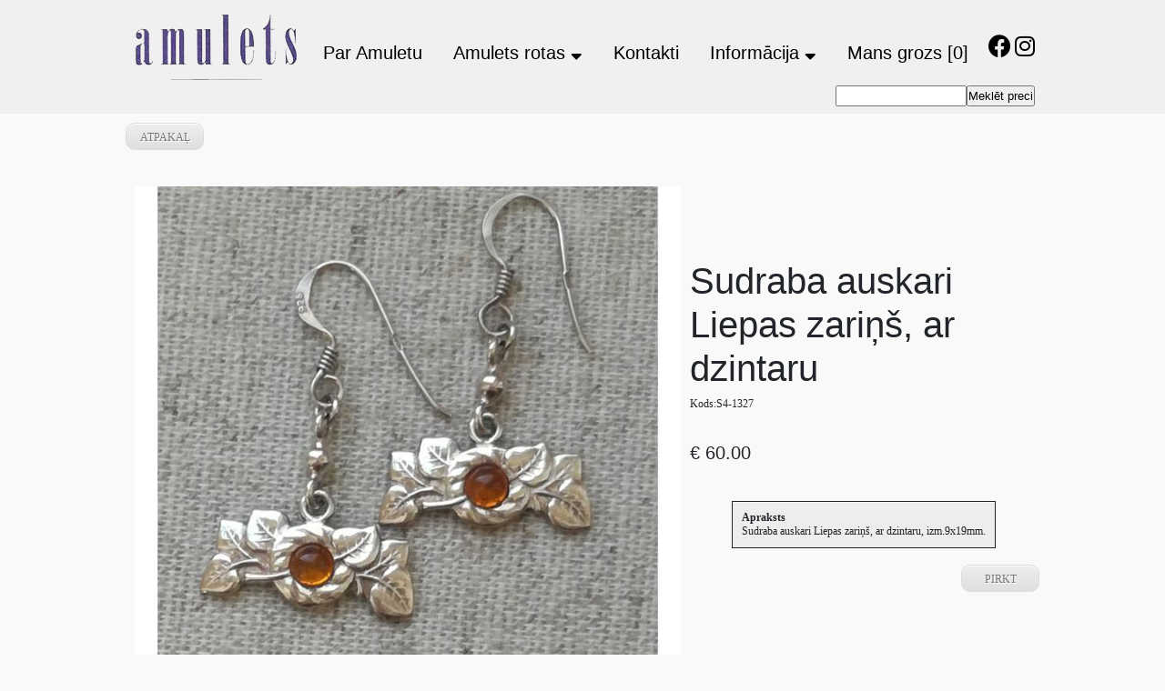

--- FILE ---
content_type: text/html; charset=WINDOWS-1257
request_url: https://amulets.lv/amulets-rotas/?p=15261&pp=23199&lang=2137&preces_id=40371
body_size: 4451
content:

<html xmlns="http://www.w3.org/1999/xhtml" >


<head>


<meta http-equiv="Content-Type" content="text/html; charset=windows-1257" />
<link rel="icon" type="image/vnd.microsoft.icon" href="/imgs/1470/logo.ico" />
<link rel="SHORTCUT ICON" href="/imgs/1470/logo.ico" />   
<link media="screen" rel="stylesheet" href="/colorbox/colorbox.css" />
<script type="text/javascript" src="/jquery-1.4.2.min.js"></script>
<script type="text/javascript" src="/colorbox/jquery.colorbox-min.js"></script>


<script type="text/javascript" src="/index_js.js"></script>
<!--<script type="text/javascript" src="jquery.flash.js"></script>-->
<script type="text/javascript" src="/jquery.autoheight.js"></script>
<script language="JavaScript" src="/gen_validatorv2.js" type="text/javascript"></script>


<link rel="stylesheet" type="text/css" href="/css/extra_fonts.css" />
<link rel="stylesheet" type="text/css" href="/css/global.php?clid=1470" />

<meta name="dr:say:title" content="Amulets rotas" /><title>Amulets rotas </title>
<meta name="robots" content="index, follow">

<meta property="og:type" content="website" /> 
<meta property="og:url" content="https://amulets.lv/amulets-rotas/?p=15261&pp=23199&lang=2137&preces_id=40371" />
<meta property="og:title" content="Amulets rotas" />
<meta property="twitter:title" content="Amulets rotas" /><meta property="fb:app_id" content="1678496455703994"/>

<meta property="og:description" content="" />

<meta property="twitter:description" content="" />


        <META NAME="KEYWORDS" CONTENT="amulets, rotas, baltu, sudrabs, latviskas dāvanas, juvelierrotas, piekari ar nozīmi, latviskas rotas, latvju raksti, amulets, Kuloni, Auskari, Gredzeni, ķēdes, rokassprādzes, Piespraudes, Grāmatzīmes, galda piederumi, aproču pogas, jostas"><!-- Global site tag (gtag.js) - Google Analytics -->
<script async src="https://www.googletagmanager.com/gtag/js?id=UA-20546615-30"></script>
<script>
  window.dataLayer = window.dataLayer || [];
  function gtag(){dataLayer.push(arguments);}
  gtag('js', new Date());

  gtag('config', 'UA-20546615-30');
</script>
<link href="/68/fontawesome/css/all.css" rel="stylesheet">
<link rel="stylesheet" href="/68/bootstrap-4.0.0/dist/css/bootstrap.min.css">
<link href="https://fonts.googleapis.com/css2?family=Courgette&display=swap" rel="stylesheet">
		<link rel="icon" type="image/x-icon" href="/imgs/1513/favicon.ico">
		

<link href="/68/style.css" rel="stylesheet">
<div class="site-navbar bg-white py-2">
	<div class="container">
		<div class="d-flex align-items-center justify-content-between">
			<div class="logo">
			<div class="site-logo">
			<a href="/" class="js-logo-clone"><img src="/imgs/1470/46_27_05_May__Peleks-fons.jpg" /></a>
			</div>
			</div>
			<div class="main-nav d-none d-lg-block">
				<nav class="site-navigation text-right text-md-center" role="navigation">
					<ul class="site-menu js-clone-nav d-none d-lg-block">
					
					
					<li><a href=/par-amuletu>Par Amuletu</a>                                </li>
                                <li class="active"><a  href=/amulets-rotas ><span >Amulets rotas <i class="fas fa-sort-down"></i></span></a>                                            <ul class="dropdown" style="">
                                            <li><a href=/amulets-rotas/laimes-naudina-tevreizes-lugsanas>Laimes naudiņa, Tēvreizes, Lūgšanas</a></li><li><a href=/amulets-rotas/kuloni-amulets>Kuloni</a></li><li><a href=/amulets-rotas/auskari>Auskari</a></li><li><a href=/amulets-rotas/gredzeni>Gredzeni</a></li><li><a href=/amulets-rotas/kaklarotas-un-rokasspradzes-un-kaklarotas>Rokassprādzes un kaklarotas</a></li><li><a href=/amulets-rotas/piespraudes>Piespraudes un saktas</a></li><li><a href=/amulets-rotas/viriesiem>Vīriešiem</a></li><li><a href=/amulets-rotas/dazadas-rotas>Dažādi (dzintars, karotītes, krustiņi, ķēdītes u.tt)</a></li>                                            </ul>
                                                                            </li>
                                <li><a href=/kontakti>Kontakti</a>                                </li>
                                <li><a href=/informacija>Informācija <i class="fas fa-sort-down"></i></a>                                            <ul class="dropdown" style="">
                                            <li><a href=/informacija/senbaltu-gadalaiku-kalendars>Senbaltu gadalaiku kalendārs</a></li>                                            </ul>
                                                                            </li>
                                									<li class="title" ><a  href="index.php?lang=2137&cart=vcart" >Mans grozs [0]</a></li>
															
						
					
					</ul>
				</nav>
			</div>
			<div class="icons">
				<a href="https://www.facebook.com/pages/Amulets-Rotas/398553416874155" class="" target="_blank"><span class="fab fa-facebook"></span></a>
				<a href="https://www.instagram.com/amulets_rotas/" class="" target="_blank"><span class="fab fa-instagram"></span></a>
				
			</div>
		</div>
	
		<form method="POST" action="" style="float:right;">
			<input id="searchItem" type="text" name="searchItem" value="" /><input type="submit" value="Meklēt preci" />
		</form>
		<div style="clear:both;"></div>
		
	</div>
</div>

<div class="container" style="padding:10px; min-height:500px;">
	
	
	        <style type="text/css">
/*---Lets style paging to make it look more cool--*/
     
     /*--example specific styling: you dont need it really in your script, it is just to make this example look good---*/
        body { font-family: Helvetica, arial, sans-serif; font-size:13px; font-weight: normal;}
        
     /*---Paging specific styling----*/     
        .paging { padding:10px 0px 0px 0px; text-align:center; font-size:13px;}
        .paging.display{text-align:right;}
        .paging a, .paging span {padding:2px 8px 2px 8px; font-weight :normal}
        .paging span {font-weight:bold; color:#000; font-size:13px; }
        .paging a, .paging a:visited {color:#000; text-decoration:none; border:1px solid #6C6C6C;}
        .paging a:hover { text-decoration:none; background-color:#6C6C6C; color:#fff; border-color:#000;}
        .paging span.prn { font-size:13px; font-weight:normal; color:#aaa; }
        .paging a.prn, .paging a.prn:visited { border:0.5px solid #6C6C6C;}
        .paging a.prn:hover { border-color:#000;}
        .paging p#total_count{color:#aaa; font-size:12px; font-weight: normal; padding-top:8px; padding-left:18px;}
        .paging p#total_display{color:#aaa; font-size:12px; padding-top:10px;}
</style>

    <script type="text/javascript" src="/lightbox/js/jquery.lightbox-0.5.js"></script>
    <link rel="stylesheet" type="text/css" href="/lightbox/css/jquery.lightbox-0.5.css" media="screen" />
<div id="katalogs" >

     
            <div id="meklesanas_filtra_div" style="display: none;"  >
                         </div>
        <script type="text/javascript">
                        $(function() {
                            $('a.lightbox').lightBox();
                        });
</script>
<style type="text/css">
.poga1 {
	-moz-box-shadow:inset 0px 1px 0px 0px #ffffff;
	-webkit-box-shadow:inset 0px 1px 0px 0px #ffffff;
	box-shadow:inset 0px 1px 0px 0px #ffffff;
	background:-webkit-gradient( linear, left top, left bottom, color-stop(0.05, #ededed), color-stop(1, #dfdfdf) );
	background:-moz-linear-gradient( center top, #ededed 5%, #dfdfdf 100% );
	filter:progid:DXImageTransform.Microsoft.gradient(startColorstr='#ededed', endColorstr='#dfdfdf');
	background-color:#ededed;
	-webkit-border-top-left-radius:10px;
	-moz-border-radius-topleft:10px;
	border-top-left-radius:10px;
	-webkit-border-top-right-radius:10px;
	-moz-border-radius-topright:10px;
	border-top-right-radius:10px;
	-webkit-border-bottom-right-radius:10px;
	-moz-border-radius-bottomright:10px;
	border-bottom-right-radius:10px;
	-webkit-border-bottom-left-radius:10px;
	-moz-border-radius-bottomleft:10px;
	border-bottom-left-radius:10px;
	text-indent:0;
	border:1px solid #dcdcdc;
	display:inline-block;
	color:#777777;
	font-family:Verdana;
	font-size:12px;
	font-weight:normal;
	font-style:normal;
	height:30px;
	line-height:30px;
	width:86px;
	text-decoration:none;
	text-align:center;
	text-transform:uppercase;
	text-shadow:1px 1px 0px #ffffff;
}

				
.poga2 {
	-moz-box-shadow:inset 0px 1px 0px 0px #ffffff;
	-webkit-box-shadow:inset 0px 1px 0px 0px #ffffff;
	box-shadow:inset 0px 1px 0px 0px #ffffff;
	background:-webkit-gradient( linear, left top, left bottom, color-stop(0.05, #ededed), color-stop(1, #dfdfdf) );
	background:-moz-linear-gradient( center top, #ededed 5%, #dfdfdf 100% );
	filter:progid:DXImageTransform.Microsoft.gradient(startColorstr='#ededed', endColorstr='#dfdfdf');
	background-color:#ededed;
		-webkit-border-top-left-radius:10px;
	-moz-border-radius-topleft:10px;
	border-top-left-radius:10px;
	-webkit-border-top-right-radius:10px;
	-moz-border-radius-topright:10px;
	border-top-right-radius:10px;
	-webkit-border-bottom-right-radius:0px;
	-moz-border-radius-bottomright:0px;
	border-bottom-right-radius:0px;
	-webkit-border-bottom-left-radius:0px;
	-moz-border-radius-bottomleft:0px;
	border-bottom-left-radius:0px;
		text-indent:0;
	border:1px solid #dcdcdc;
	display:inline-block;
	color:#777777;
	font-family:Verdana;
	font-size:12px;
	font-weight:normal;
	font-style:normal;
	height:30px;
	line-height:30px;
	width:86px;
	text-decoration:none;
	text-align:center;
	text-transform:uppercase;
	text-shadow:1px 1px 0px #ffffff;
}
.poga1:hover, .poga2:hover {
	background:-webkit-gradient( linear, left top, left bottom, color-stop(0.05, #dfdfdf), color-stop(1, #ededed) );
	background:-moz-linear-gradient( center top, #dfdfdf 5%, #ededed 100% );
	filter:progid:DXImageTransform.Microsoft.gradient(startColorstr='#dfdfdf', endColorstr='#ededed');
	background-color:#dfdfdf;
}.poga1:active, .poga2:active {
	position:relative;
	top:1px;
}
				
.pactive {
	background:-webkit-gradient( linear, left top, left bottom, color-stop(0.05, #dfdfdf), color-stop(1, #ededed) );
	background:-moz-linear-gradient( center top, #dfdfdf 5%, #ededed 100% );
	filter:progid:DXImageTransform.Microsoft.gradient(startColorstr='#dfdfdf', endColorstr='#ededed');
	background-color:#dfdfdf;
	border-bottom:0px solid;
}
.poga_viens {
	margin-bottom:30px;
}
#kat_bildes {
	width:200px;
	display:block;
	float:left;
	height:100%;
}
.nosaukums, .cenas {
	font-family:verdana, sans-serif;
	font-weight:normal;
}
.cenas {
	font-size:20px;
}
.latos {
	color: #dcdcdc;
}
#apr_param tbody{
	padding:10px;
	display:block;
	margin-top:-3px;
	margin-left:-2px;
	-moz-box-shadow:inset 0px 1px 0px 0px #ffffff;
	-webkit-box-shadow:inset 0px 1px 0px 0px #ffffff;
	background-color:#ededed;
	text-indent:0;
	border:1px solid ;
}
.pirm_bilde {
	box-shadow: 0px 0px 7px 1px rgba();
	padding:10px;
}
.cenaeur {
	color: ;
}
</style>
<table>
<tr>
            <a href="index.php?p=15261&pp=23199&lang=2137&page=" class='poga1 poga_viens'>atpakaļ</a><br />
            
			<td valign=top>
        <div id="kat_bildes"  style='width:auto !Important; height:auto !Important;'>
                            <img border="0" src="/imgs/1470/katalogs/b_410589.jpg" width="620px" class='pirm_bilde'  >
				 
			</a>
			<br />
			        </div>
		</td>
		<td>

        <h1 class="nosaukums">Sudraba auskari Liepas zariņš, ar dzintaru</h1>                            <p style="font-family: verdana; font-size: 12px;" >Kods:S4-1327 </p>
							<br /><h1 class='cenas'><span class='cenaeur'>&euro; 60.00</span><!-- <span class="latos">(42.17)</span>--></h1><br /><br />
        

                    <div >
            <table id="apr_param">
                                                
                    <tr><td style="font-family: verdana; font-size: 12px;" ><span style="font-weight:bold; " > Apraksts</span> <br />Sudraba auskari Liepas zariņš, ar dzintaru, izm.9x19mm.</td></tr>
                                    
                                 </table>
            </div>
            <br />
                        <span style="float:right;"  class="link2"  ><a href="index.php?p=15261&pp=23199&lang=2137&page=&preces_id=40371&prece_v=1#prece_v"  class='poga1' >
                        Pirkt</a><div style="clear:both;"></div></td>
</tr>
</table></div></div>

<div class="footer">
	<div class="container">
	<center style="padding-top:40px;"><img src="/imgs/1470/46_27_05_May__Peleks-fons.jpg" /></center>
	<div style="float:left;  padding-top:100px; align-items: flex-end; vertical-align:bottom;">
		<div style="display:table;">
			<img src="/68/brandmarks/mc_sc_tr_32px.png" />
			<img src="/68/brandmarks/vbyvisa_tr_32px.png" />
			<img src="/68/brandmarks/swedbank_tr_32px.png" />
		</div>
	</div>
	<div style="float:right;">
	Kalpaka bulvāris 5,<br /> Rīga, LV-1010,<br /> Latvija <br /><br /> 67332041; 26471814


, <br /> <a href="mailto:amulets@amulets.lv"> amulets@amulets.lv</a>	</div>
	<div style="clear:both;"></div>
	<br />
			
		<center><div style="display:table;"><a href="/noteikumi-un-nosacijumi" style="color:#000; font-size:16px;">Noteikumi un nosacījumi</a></div></center>
			<center><a href="https://websoft.lv" target="_blank" style="color:#212529;">websoft.lv</a></center>
	</div>
</div>
		<script>
		jQuery(document).ready(function($) {
    var $quantityInputs = $('#parametri input[type="text"]');
    var isMultiple = $quantityInputs.length > 1;

    $quantityInputs.each(function() {
        var $input = $(this);
        var defaultValue = '';

        // Create buttons (compatible with jQuery 1.4.2)
        var $minusBtn = $('<button type="button" class="btn btn-sm">-</button>')
            .css({ 'margin-right': '5px', 'cursor': 'pointer' });

        var $plusBtn = $('<button type="button"  class="btn btn-sm">+</button>')
            .css({ 'margin-left': '5px', 'cursor': 'pointer' });

        // Wrap input in a span (for styling)
        $input.wrap('<span class="qty-ctrl"></span>');
        $input.before($minusBtn).after($plusBtn);

        // Initialize value
        if (!$input.val().trim()) $input.val(defaultValue);

        // Click handlers (using .click() instead of .on())
        $minusBtn.click(function() {
            var val = Math.max(0, (parseInt($input.val()) || defaultValue) - 1);
            $input.val(val);
        });

        $plusBtn.click(function() {
            var val = (parseInt($input.val()) || defaultValue) + 1;
            $input.val(val);
        });

        // Input validation (using .change() + .blur())
        $input.change(function() {
            var val = parseInt($input.val());
            if (isNaN(val) || val < 0) $input.val(defaultValue);
        }).blur(function() {
            $(this).change(); // Trigger validation
        });
    });
});
		</script>
		

--- FILE ---
content_type: text/css;charset=windows-1257
request_url: https://amulets.lv/68/style.css
body_size: 1165
content:
*, :after, :before {
    -webkit-box-sizing: border-box;
    box-sizing: border-box;
}
* {
	margin:0;
	padding:0;
}
body {
	background-color:#f9f9f9;
}

.site-navbar {
    background: #fff;
    margin-bottom: 0px;
    z-index: 1999;
    position: relative;
    background: #fff !important;
}.pb-2, .py-2 {
    padding-bottom: 0.5rem!important;
}.pt-2, .py-2 {
    padding-top: 0.5rem!important;
}.bg-white {
    background-color: #f0f0f0 !important;
}
.col-lg-4 {
    -webkit-box-flex: 0;
    -ms-flex: 0 0 33.33333%;
    flex: 0 0 33.33333%;
    max-width: 33.33333%;
}
.icons a {
	color:#000;
	font-size:25px;
}

.site-blocks-cover .site-block-cover-content {
    margin-top: 40%;
}
.container {
    width: 1024px;
    padding-right: 15px;
    padding-left: 15px;
    margin-right: auto;
    margin-left: auto;
}
.align-items-center {
    -webkit-box-align: center!important;
    -ms-flex-align: center!important;
    align-items: center!important;
}.justify-content-between {
    -webkit-box-pack: justify!important;
    -ms-flex-pack: justify!important;
    justify-content: space-between!important;
}
.d-flex {
    display: -webkit-box!important;
    display: -ms-flexbox!important;
    display: flex!important;
}
.site-menu {
    margin-left: 0;
    padding-left: 0;
    margin-bottom: 0;
}
.site-menu a {
	color:#000;
	font-size:20px;
}
.site-menu .has-children {
    position: relative;
}
.site-menu > li {
    display: inline-block;
    padding: 10px 5px;
}
.site-menu > li {
    display: inline-block;
    padding: 10px 5px;
}
ul {
    display: block;
    list-style-type: disc;
    margin-block-start: 1em;
    margin-block-end: 1em;
    margin-inline-start: 0px;
    margin-inline-end: 0px;
    padding-inline-start: 40px;
}
.dropdown {
	visibility:hidden;
    position: absolute !important;
	display:none;
    text-align: left;
    border-top: 2px solid #ee4266;
    -webkit-box-shadow: 0 0px 4px 0px rgba(0, 0, 0, 0.05);
    box-shadow: 0 0px 4px 0px rgba(0, 0, 0, 0.05);
    border-left: 1px solid #edf0f5;
    border-right: 1px solid #edf0f5;
    border-bottom: 1px solid #edf0f5;
    padding: 0px 0;
    margin-top: 20px;
    margin-left: 0px;
    background: #fff;
    -webkit-transition: 0.2s 0s;
    -o-transition: 0.2s 0s;
    transition: 0.2s 0s;
	margin-top:0px;
}
.dropdown, .dropleft, .dropright, .dropup {
    position: relative;
}
.dropdown {
	list-style-type:none;
	min-width:100px;
}
ol ol, ol ul, ul ol, ul ul {
    margin-bottom: 0;
}
li:hover .dropdown {
	visibility:visible;
	opacity:100;
	display:Block;
}
.site-block-cover-content {
	font-family: 'Courgette', regular !important;
}
#bilde {
    height: calc(100vh - 214px);
	margin-top:30px;
	min-height:500px !Important;
}
.row {
    min-height: 500px;
}
.align-self-end {
    -ms-flex-item-align: end!important;
    align-self: flex-end!important;
}
.img-fluid {
    max-width: 100%;
    height: auto;
}
img {
    vertical-align: middle;
    border-style: none;
}
.footer {
	background-color:#f0f0f0;
	display:block;
	margin-top:30px;
}
#bilde {
    transition-duration: .8s;
    transition-property: opacity,transform;
    opacity: 1;
    transform: translate(0);
	
    background-size: cover;
    background-repeat: no-repeat;
    background-position: center center;
    background: #fff;
    position: relative;
    overflow: hidden;
    z-index: 9;
}
.item-entry .item-title {
    font-size: 18px;
    font-weight: normal;
    margin-bottom: 0;
}
.item-entry .item-title a {
    color: gray;
}
.site-menu li {
	padding-left:15px;
	padding-right:15px;
}